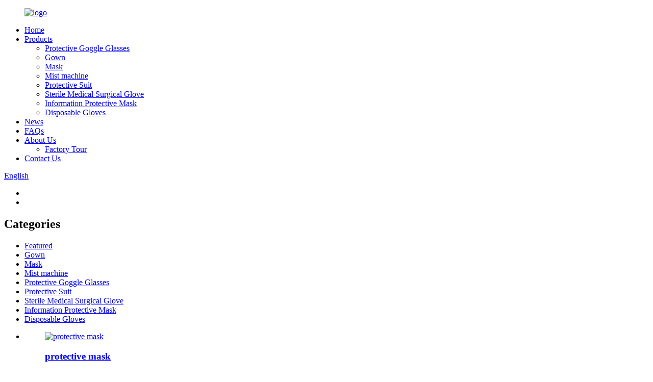

--- FILE ---
content_type: text/html
request_url: https://www.zhongmaohua.com/tag/coronavirus-protection-suit/
body_size: 10678
content:
<!DOCTYPE html>
<html dir="ltr" lang="en">
<head>
<meta http-equiv="Content-Type" content="text/html; charset=UTF-8" />
<title>China Coronavirus Protection Suit Manufacturers and Factory, Suppliers | Zhongmaohua</title>
<meta name="viewport" content="width=device-width,initial-scale=1,minimum-scale=1,maximum-scale=1,user-scalable=no">
<link rel="apple-touch-icon-precomposed" href="">
<meta name="format-detection" content="telephone=no">
<meta name="apple-mobile-web-app-capable" content="yes">
<meta name="apple-mobile-web-app-status-bar-style" content="black">
<link href="//cdn.goodao.net/zhongmaohua/style/global/style.css" rel="stylesheet">
<link href="//cdn.goodao.net/zhongmaohua/style/public/public.css" rel="stylesheet">

<link rel="shortcut icon" href="//cdn.goodao.net/zhongmaohua/ico2.png" />
<link rel="canonical" href="https://www.zhongmaohua.com/tag/coronavirus-protection-suit/" />
<meta name="description" content="Coronavirus Protection Suit Manufacturers, Factory, Suppliers From China, We are willing to cooperate with business friends from at home and abroad and create a great future together." />
</head>
<body>
<div class="container">
    <!-- web_head start -->
      <header class=" web_head">
    <div class="head_layout">
      <div class="layout">
        <figure class="logo"> <a href="https://www.zhongmaohua.com/">			<img src="//cdn.goodao.net/zhongmaohua/logo4.jpg" alt="logo">
				</a></figure>
        <nav class="nav_wrap">
          <ul class="head_nav">
           <li><a href="/">Home</a></li>
<li><a href="https://www.zhongmaohua.com/products/">Products</a>
<ul class="sub-menu">
	<li><a href="https://www.zhongmaohua.com/products/protective-goggle-glasses/">Protective Goggle Glasses</a></li>
	<li><a href="https://www.zhongmaohua.com/products/gown/">Gown</a></li>
	<li><a href="https://www.zhongmaohua.com/products/mask/">Mask</a></li>
	<li><a href="https://www.zhongmaohua.com/products/mist-machine/">Mist machine</a></li>
	<li><a href="https://www.zhongmaohua.com/products/protective-suit/">Protective Suit</a></li>
	<li><a href="https://www.zhongmaohua.com/products/sterile-medical-surgical-glove/">Sterile Medical Surgical Glove</a></li>
	<li><a href="https://www.zhongmaohua.com/products/information-protective-mask/">Information Protective Mask</a></li>
	<li><a href="https://www.zhongmaohua.com/products/disposable-gloves/">Disposable Gloves</a></li>
</ul>
</li>
<li><a href="https://www.zhongmaohua.com/news/">News</a></li>
<li><a href="https://www.zhongmaohua.com/faqs/">FAQs</a></li>
<li><a href="https://www.zhongmaohua.com/about-us/">About Us</a>
<ul class="sub-menu">
	<li><a href="https://www.zhongmaohua.com/factory-tour/">Factory Tour</a></li>
</ul>
</li>
<li><a href="https://www.zhongmaohua.com/contact-us/">Contact Us</a></li>
          </ul>
          <div id="btn-search" class="btn--search"></div>
          <!--change-language-->
          <div class="change-language ensemble">
  <div class="change-language-info">
    <div class="change-language-title medium-title">
       <div class="language-flag language-flag-en"><a href="https://www.zhongmaohua.com/"><b class="country-flag"></b><span>English</span> </a></div>
       <b class="language-icon"></b> 
    </div>
	<div class="change-language-cont sub-content">
        <div class="empty"></div>
    </div>
  </div>
</div>
<!--theme260--> 
          <!--change-language theme436--> 
        </nav>
      </div>
    </div>
  </header>
    <!--// web_head end -->
    	

 <section class="sys_sub_head">
      <!-- swiper -->
      <div class="head_bn_slider">
        <ul class="head_bn_items swiper-wrapper">
          <li class="head_bn_item swiper-slide"><img src="http://cms.goodao.cn/style/global/img/demo/head_banner_01.jpg" alt=""></li>
          <li class="head_bn_item swiper-slide"><img src="http://cms.goodao.cn/style/global/img/demo/head_banner_02.jpg" alt=""></li>
        </ul>
      </div>
      <div class="swiper-control">
          <div class="swiper-pagination"></div>
      </div>
    </section>
 
  
<section class="web_main page_main">

    <div class="layout">

<aside class="aside">
  <section class="aside-wrap">
    <section class="side-widget">
    <div class="side-tit-bar">
        <h2 class="side-tit">Categories</h2>
    </div>
    <ul class="side-cate">
      <li><a href="https://www.zhongmaohua.com/featured/">Featured</a></li>
<li><a href="https://www.zhongmaohua.com/products/gown/">Gown</a></li>
<li><a href="https://www.zhongmaohua.com/products/mask/">Mask</a></li>
<li><a href="https://www.zhongmaohua.com/products/mist-machine/">Mist machine</a></li>
<li><a href="https://www.zhongmaohua.com/products/protective-goggle-glasses/">Protective Goggle Glasses</a></li>
<li><a href="https://www.zhongmaohua.com/products/protective-suit/">Protective Suit</a></li>
<li><a href="https://www.zhongmaohua.com/products/sterile-medical-surgical-glove/">Sterile Medical Surgical Glove</a></li>
<li><a href="https://www.zhongmaohua.com/products/information-protective-mask/">Information Protective Mask</a></li>
<li><a href="https://www.zhongmaohua.com/products/disposable-gloves/">Disposable Gloves</a></li>
    </ul>
  </section>
  <div class="side-widget">
	 <div class="side-product-items">
              <div class="items_content">
               <div class="side_slider">
                    <ul class="swiper-wrapper">
				                   <li class="swiper-slide gm-sep side_product_item">
                    <figure > <a href="https://www.zhongmaohua.com/information-protective-mask-product/" class="item-img"><img src="//cdn.goodao.net/zhongmaohua/fa-300x300.jpg" alt="protective mask"></a>
                      <figcaption>
                        <h3 class="item_title"><a href="https://www.zhongmaohua.com/information-protective-mask-product/">protective mask</a></h3>
                       </figcaption>
                    </figure>
					</li>
					                   <li class="swiper-slide gm-sep side_product_item">
                    <figure > <a href="https://www.zhongmaohua.com/ffp2-n95-5-ply-disposable-face-mask-product/" class="item-img"><img src="//cdn.goodao.net/zhongmaohua/n951-300x300.png" alt="FFP2 N95 5 Ply Disposable Face Mask"></a>
                      <figcaption>
                        <h3 class="item_title"><a href="https://www.zhongmaohua.com/ffp2-n95-5-ply-disposable-face-mask-product/">FFP2 N95 5 Ply Disposable F...</a></h3>
                       </figcaption>
                    </figure>
					</li>
					                   <li class="swiper-slide gm-sep side_product_item">
                    <figure > <a href="https://www.zhongmaohua.com/ce-certification-anti-virus-disposable-kn95-mask-product/" class="item-img"><img src="//cdn.goodao.net/zhongmaohua/kn951-300x300.png" alt="Ce Certification Anti Virus Disposable Kn95 Mask"></a>
                      <figcaption>
                        <h3 class="item_title"><a href="https://www.zhongmaohua.com/ce-certification-anti-virus-disposable-kn95-mask-product/">Ce Certification Anti Virus...</a></h3>
                       </figcaption>
                    </figure>
					</li>
					                   <li class="swiper-slide gm-sep side_product_item">
                    <figure > <a href="https://www.zhongmaohua.com/sprayer-and-mist-machine-product/" class="item-img"><img src="//cdn.goodao.net/zhongmaohua/3N-300x300.jpg" alt="Sprayer and Mist machine"></a>
                      <figcaption>
                        <h3 class="item_title"><a href="https://www.zhongmaohua.com/sprayer-and-mist-machine-product/">Sprayer and Mist machine</a></h3>
                       </figcaption>
                    </figure>
					</li>
					                   <li class="swiper-slide gm-sep side_product_item">
                    <figure > <a href="https://www.zhongmaohua.com/protection-suit-disposable-medical-protective-clothing-product/" class="item-img"><img src="//cdn.goodao.net/zhongmaohua/w11-300x300.jpg" alt="Protection Suit Disposable Medical Protective C..."></a>
                      <figcaption>
                        <h3 class="item_title"><a href="https://www.zhongmaohua.com/protection-suit-disposable-medical-protective-clothing-product/">Protection Suit Disposable ...</a></h3>
                       </figcaption>
                    </figure>
					</li>
					                   <li class="swiper-slide gm-sep side_product_item">
                    <figure > <a href="https://www.zhongmaohua.com/sterile-medical-surgical-glove-product/" class="item-img"><img src="//cdn.goodao.net/zhongmaohua/st3-300x251.png" alt="Sterile Medical Surgical Glove"></a>
                      <figcaption>
                        <h3 class="item_title"><a href="https://www.zhongmaohua.com/sterile-medical-surgical-glove-product/">Sterile Medical Surgical Glove</a></h3>
                       </figcaption>
                    </figure>
					</li>
					                   <li class="swiper-slide gm-sep side_product_item">
                    <figure > <a href="https://www.zhongmaohua.com/new-delivery-for-powder-free-disposable-isolation-medical-sterile-surgical-gown-zhongmaohua-product/" class="item-img"><img src="//cdn.goodao.net/zhongmaohua/z-300x300.jpg" alt="New Delivery for Powder Free - Disposable Isol..."></a>
                      <figcaption>
                        <h3 class="item_title"><a href="https://www.zhongmaohua.com/new-delivery-for-powder-free-disposable-isolation-medical-sterile-surgical-gown-zhongmaohua-product/">New Delivery for Powder Fre...</a></h3>
                       </figcaption>
                    </figure>
					</li>
					                </ul>
				 </div>
                <div class="btn-prev"></div>
                <div class="btn-next"></div>
              </div>
            </div>
   </div>
   
      </section>
</aside>    	

		<section class="main">

      <div class="main_hd">
            <h2 class="page_title">Coronavirus Protection Suit</h2>
        </div> 

      <article class="entry blog-article">

<a href='https://www.zhongmaohua.com/tag/protective-clothing-suit/' title='Protective Clothing Suit'>Protective Clothing Suit</a>, 
<a href='https://www.zhongmaohua.com/tag/surgical-glove/' title='Surgical Glove'>Surgical Glove</a>, 
<a href='https://www.zhongmaohua.com/tag/protection-coverall/' title='Protection Coverall'>Protection Coverall</a>, 
<a href='https://www.zhongmaohua.com/tag/hot-sale-suit/' title='Hot Sale Suit'>Hot Sale Suit</a>, 
<a href='https://www.zhongmaohua.com/tag/impregnated-gloves/' title='Impregnated Gloves'>Impregnated Gloves</a>, 
<a href='https://www.zhongmaohua.com/tag/rain-mittens/' title='Rain Mittens'>Rain Mittens</a>, 
<a href='https://www.zhongmaohua.com/tag/gloves/' title='Gloves'>Gloves</a>, 
<a href='https://www.zhongmaohua.com/tag/protextive-suit/' title='Protextive Suit'>Protextive Suit</a>, 
<a href='https://www.zhongmaohua.com/tag/china-hospital-protective-suit/' title='China Hospital Protective Suit'>China Hospital Protective Suit</a>, 
<a href='https://www.zhongmaohua.com/tag/nonwoven-protective-suits/' title='Nonwoven Protective Suits'>Nonwoven Protective Suits</a>, 
<a href='https://www.zhongmaohua.com/tag/protective-gear-suit/' title='Protective Gear Suit'>Protective Gear Suit</a>, 
<a href='https://www.zhongmaohua.com/tag/antivirus/' title='Antivirus'>Antivirus</a>, 
<a href='https://www.zhongmaohua.com/tag/disposable-protective-gloves/' title='Disposable Protective Gloves'>Disposable Protective Gloves</a>, 
<a href='https://www.zhongmaohua.com/tag/latex-examination-gloves/' title='Latex Examination Gloves'>Latex Examination Gloves</a>, 
<a href='https://www.zhongmaohua.com/tag/isolation-clothing-suit/' title='Isolation Clothing Suit'>Isolation Clothing Suit</a>, 
<a href='https://www.zhongmaohua.com/tag/china-disposable-protective-clothing-disposable-hospital-protective-suit/' title='China Disposable Protective Clothing Disposable Hospital Protective Suit'>China Disposable Protective Clothing Disposable Hospital Protective Suit</a>, 
<a href='https://www.zhongmaohua.com/tag/whosale-protective-clothing/' title='Whosale Protective Clothing'>Whosale Protective Clothing</a>, 
<a href='https://www.zhongmaohua.com/tag/industrial-protective-suits/' title='Industrial Protective Suits'>Industrial Protective Suits</a>, 
<a href='https://www.zhongmaohua.com/tag/protective-clothing/' title='Protective Clothing'>Protective Clothing</a>, 
<a href='https://www.zhongmaohua.com/tag/fireproof-clothes/' title='Fireproof Clothes'>Fireproof Clothes</a>, 
<a href='https://www.zhongmaohua.com/tag/personal-protective-suit/' title='Personal Protective Suit'>Personal Protective Suit</a>, 
<a href='https://www.zhongmaohua.com/tag/vinyl-gloves/' title='Vinyl Gloves'>Vinyl Gloves</a>, 
<a href='https://www.zhongmaohua.com/tag/medical-items/' title='Medical Items'>Medical Items</a>, 
<a href='https://www.zhongmaohua.com/tag/protective-coverall-protection-clothing/' title='Protective Coverall Protection Clothing'>Protective Coverall Protection Clothing</a>, 
<a href='https://www.zhongmaohua.com/tag/safety-proctive-clothing/' title='Safety Proctive Clothing'>Safety Proctive Clothing</a>, 
<a href='https://www.zhongmaohua.com/tag/china-chemical-protective-clothing/' title='China Chemical Protective Clothing'>China Chemical Protective Clothing</a>, 
<a href='https://www.zhongmaohua.com/tag/coronavirus/' title='Coronavirus'>Coronavirus</a>, 
<a href='https://www.zhongmaohua.com/tag/disposable-virus-protective-clothing/' title='Disposable Virus Protective Clothing'>Disposable Virus Protective Clothing</a>, 
<a href='https://www.zhongmaohua.com/tag/vinyl-pvc-exam-gloves/' title='Vinyl Pvc Exam Gloves'>Vinyl Pvc Exam Gloves</a>, 
<a href='https://www.zhongmaohua.com/tag/protective-suit-for-hospital/' title='Protective Suit For Hospital'>Protective Suit For Hospital</a>, 
<a href='https://www.zhongmaohua.com/tag/china-disposable-vinyl-gloves/' title='China Disposable Vinyl Gloves'>China Disposable Vinyl Gloves</a>, 
<a href='https://www.zhongmaohua.com/tag/coronovirus/' title='Coronovirus'>Coronovirus</a>, 
<a href='https://www.zhongmaohua.com/tag/high-quality-latex-gloves/' title='High Quality Latex Gloves'>High Quality Latex Gloves</a>, 
<a href='https://www.zhongmaohua.com/tag/china-examination-gloves/' title='China Examination Gloves'>China Examination Gloves</a>, 
<a href='https://www.zhongmaohua.com/tag/baseball-glove/' title='Baseball Glove'>Baseball Glove</a>, 
<a href='https://www.zhongmaohua.com/tag/safety-gloves-work/' title='Safety Gloves Work'>Safety Gloves Work</a>, 
<a href='https://www.zhongmaohua.com/tag/heavy-duty-work/' title='Heavy Duty Work'>Heavy Duty Work</a>, 
<a href='https://www.zhongmaohua.com/tag/protective-site-clothing/' title='Protective Site Clothing'>Protective Site Clothing</a>, 
<a href='https://www.zhongmaohua.com/tag/fda/' title='Fda'>Fda</a>, 
<a href='https://www.zhongmaohua.com/tag/clothing-safety-coverall-protective-clothing/' title='Clothing Safety Coverall Protective Clothing'>Clothing Safety Coverall Protective Clothing</a>, 
<a href='https://www.zhongmaohua.com/tag/pvc-exam-gloves/' title='Pvc Exam Gloves'>Pvc Exam Gloves</a>, 
<a href='https://www.zhongmaohua.com/tag/green-pvc-gloves/' title='Green Pvc Gloves'>Green Pvc Gloves</a>, 
<a href='https://www.zhongmaohua.com/tag/sms-isolation-gown/' title='Sms Isolation Gown'>Sms Isolation Gown</a>, 
<a href='https://www.zhongmaohua.com/tag/disposable-pvc-gloves/' title='Disposable Pvc Gloves'>Disposable Pvc Gloves</a>, 
<a href='https://www.zhongmaohua.com/tag/protective-surgical-protective-clothing/' title='Protective Surgical Protective Clothing'>Protective Surgical Protective Clothing</a>, 
<a href='https://www.zhongmaohua.com/tag/fire-fighting-chemical-protective-suit/' title='Fire Fighting Chemical Protective Suit'>Fire Fighting Chemical Protective Suit</a>, 
<a href='https://www.zhongmaohua.com/tag/safety-isolation-suit/' title='Safety Isolation Suit'>Safety Isolation Suit</a>, 
<a href='https://www.zhongmaohua.com/tag/disposable-medical-protective-coveralls/' title='Disposable Medical Protective Coveralls'>Disposable Medical Protective Coveralls</a>, 
<a href='https://www.zhongmaohua.com/tag/examination-gloves/' title='Examination Gloves'>Examination Gloves</a>, 
<a href='https://www.zhongmaohua.com/tag/hospital-grade-gloves/' title='Hospital Grade Gloves'>Hospital Grade Gloves</a>, 
<a href='https://www.zhongmaohua.com/tag/custom-baseball-glove/' title='Custom Baseball Glove'>Custom Baseball Glove</a>, 
<a href='https://www.zhongmaohua.com/tag/anti-dust-hand-glove/' title='Anti-Dust Hand Glove'>Anti-Dust Hand Glove</a>, 
<a href='https://www.zhongmaohua.com/tag/cowhide-baseball-glove/' title='Cowhide Baseball Glove'>Cowhide Baseball Glove</a>, 
<a href='https://www.zhongmaohua.com/tag/medical-protective-suits/' title='Medical Protective Suits'>Medical Protective Suits</a>, 
<a href='https://www.zhongmaohua.com/tag/pvc-vinyl-glove/' title='Pvc Vinyl Glove'>Pvc Vinyl Glove</a>, 
<a href='https://www.zhongmaohua.com/tag/non-woven-fabric/' title='Non-Woven Fabric'>Non-Woven Fabric</a>, 
<a href='https://www.zhongmaohua.com/tag/pvc-gloves/' title='Pvc Gloves'>Pvc Gloves</a>, 
<a href='https://www.zhongmaohua.com/tag/anti-epidemic-clothing-fabric/' title='Anti Epidemic Clothing Fabric'>Anti Epidemic Clothing Fabric</a>, 
<a href='https://www.zhongmaohua.com/tag/disposable-nonwoven-coverall/' title='Disposable Nonwoven Coverall'>Disposable Nonwoven Coverall</a>, 
<a href='https://www.zhongmaohua.com/tag/full-body-protection-suit/' title='Full Body Protection Suit'>Full Body Protection Suit</a>, 
<a href='https://www.zhongmaohua.com/tag/clear-vinyl-gloves/' title='Clear Vinyl Gloves'>Clear Vinyl Gloves</a>, 
<a href='https://www.zhongmaohua.com/tag/medical-supplies/' title='Medical Supplies'>Medical Supplies</a>, 
<a href='https://www.zhongmaohua.com/tag/industrial-gloves/' title='Industrial Gloves'>Industrial Gloves</a>, 
<a href='https://www.zhongmaohua.com/tag/disposable-vinyl-gloves/' title='Disposable Vinyl Gloves'>Disposable Vinyl Gloves</a>, 
<a href='https://www.zhongmaohua.com/tag/disposable-vinyl-examination-gloves/' title='Disposable Vinyl Examination Gloves'>Disposable Vinyl Examination Gloves</a>, 
<a href='https://www.zhongmaohua.com/tag/hot-sale-pvc-glovechina-wholesale-pvc-glove/' title='Hot Sale Pvc Glove/China Wholesale Pvc Glove'>Hot Sale Pvc Glove/China Wholesale Pvc Glove</a>, 
<a href='https://www.zhongmaohua.com/tag/vinyl-glove-manufacturer/' title='Vinyl Glove Manufacturer'>Vinyl Glove Manufacturer</a>, 
<a href='https://www.zhongmaohua.com/tag/disposable-glove/' title='Disposable Glove'>Disposable Glove</a>, 
<a href='https://www.zhongmaohua.com/tag/labor-gloves/' title='Labor Gloves'>Labor Gloves</a>, 
<a href='https://www.zhongmaohua.com/tag/anti-fog-goggles/' title='Anti Fog Goggles'>Anti Fog Goggles</a>, 
<a href='https://www.zhongmaohua.com/tag/anti-slip/' title='Anti Slip'>Anti Slip</a>, 
<a href='https://www.zhongmaohua.com/tag/disposable-vinyl-glove/' title='Disposable Vinyl Glove'>Disposable Vinyl Glove</a>, 
<a href='https://www.zhongmaohua.com/tag/molded-dust/' title='Molded Dust'>Molded Dust</a>, 
<a href='https://www.zhongmaohua.com/tag/baseball-gloves/' title='Baseball Gloves'>Baseball Gloves</a>, 
<a href='https://www.zhongmaohua.com/tag/glove/' title='Glove'>Glove</a>, 
<a href='https://www.zhongmaohua.com/tag/safety-cloth/' title='Safety Cloth'>Safety Cloth</a>, 
<a href='https://www.zhongmaohua.com/tag/china-disposable-protective-clothing/' title='China Disposable Protective Clothing'>China Disposable Protective Clothing</a>, 
<a href='https://www.zhongmaohua.com/tag/disposable-non-woven-coverall/' title='Disposable Non Woven Coverall'>Disposable Non Woven Coverall</a>, 
<a href='https://www.zhongmaohua.com/tag/fire-fighting-clothing/' title='Fire Fighting Clothing'>Fire Fighting Clothing</a>, 
<a href='https://www.zhongmaohua.com/tag/respirator/' title='Respirator'>Respirator</a>, 
<a href='https://www.zhongmaohua.com/tag/pvc-work-glove/' title='Pvc Work Glove'>Pvc Work Glove</a>, 
<a href='https://www.zhongmaohua.com/tag/protective-nitrile-gloves/' title='Protective Nitrile Gloves'>Protective Nitrile Gloves</a>, 
<a href='https://www.zhongmaohua.com/tag/disposable-protective-clothing/' title='Disposable Protective Clothing'>Disposable Protective Clothing</a>, 
<a href='https://www.zhongmaohua.com/tag/anti-protective-suits/' title='Anti- Protective Suits'>Anti- Protective Suits</a>, 
<a href='https://www.zhongmaohua.com/tag/melt-blown-fabric/' title='Melt-Blown Fabric'>Melt-Blown Fabric</a>, 
<a href='https://www.zhongmaohua.com/tag/china-anti-virus-coverall/' title='China Anti-Virus Coverall'>China Anti-Virus Coverall</a>, 
<a href='https://www.zhongmaohua.com/tag/disposable-medical/' title='Disposable Medical'>Disposable Medical</a>, 
<a href='https://www.zhongmaohua.com/tag/coronavirus-protection-suit/' title='Coronavirus Protection Suit'>Coronavirus Protection Suit</a>, 
<a href='https://www.zhongmaohua.com/tag/biochemical-protection-suit/' title='Biochemical Protection Suit'>Biochemical Protection Suit</a>, 
<a href='https://www.zhongmaohua.com/tag/medical-suit/' title='Medical Suit'>Medical Suit</a>, 
<a href='https://www.zhongmaohua.com/tag/surgical-protective-cloth/' title='Surgical Protective Cloth'>Surgical Protective Cloth</a>, 
<a href='https://www.zhongmaohua.com/tag/professional-protective-clothing/' title='Professional Protective Clothing'>Professional Protective Clothing</a>, 
<a href='https://www.zhongmaohua.com/tag/disposable-coverall/' title='Disposable Coverall'>Disposable Coverall</a>, 
<a href='https://www.zhongmaohua.com/tag/surgical-clothes/' title='Surgical Clothes'>Surgical Clothes</a>, 
<a href='https://www.zhongmaohua.com/tag/gloves-pvc-dotted/' title='Gloves Pvc Dotted'>Gloves Pvc Dotted</a>, 
<a href='https://www.zhongmaohua.com/tag/china-full-body-protection-suit/' title='China Full Body Protection Suit'>China Full Body Protection Suit</a>, 
<a href='https://www.zhongmaohua.com/tag/pvc-safety-glove/' title='Pvc Safety Glove'>Pvc Safety Glove</a>, 
<a href='https://www.zhongmaohua.com/tag/3-ply-mask/' title='3-Ply Mask'>3-Ply Mask</a>, 
<a href='https://www.zhongmaohua.com/tag/protective-suit/' title='Protective Suit'>Protective Suit</a>, 
<a href='https://www.zhongmaohua.com/tag/disposable-clothing/' title='Disposable Clothing'>Disposable Clothing</a>, 
<a href='https://www.zhongmaohua.com/tag/white-disposable-gloves/' title='White Disposable Gloves'>White Disposable Gloves</a>, 
<a href='https://www.zhongmaohua.com/tag/vinyl-powder-free-gloves/' title='Vinyl Powder Free Gloves'>Vinyl Powder Free Gloves</a>, 
<a href='https://www.zhongmaohua.com/tag/powder-free-vinyl-glove/' title='Powder Free Vinyl Glove'>Powder Free Vinyl Glove</a>, 
<a href='https://www.zhongmaohua.com/tag/china-soft-gloves/' title='China Soft Gloves'>China Soft Gloves</a>, 
<a href='https://www.zhongmaohua.com/tag/blue-disposable-gloves/' title='Blue Disposable Gloves'>Blue Disposable Gloves</a>, 
<a href='https://www.zhongmaohua.com/tag/string-knitted-gloves/' title='String Knitted Gloves'>String Knitted Gloves</a>, 
<a href='https://www.zhongmaohua.com/tag/antistatic-working-gloves/' title='Antistatic Working Gloves'>Antistatic Working Gloves</a>, 
<a href='https://www.zhongmaohua.com/tag/surgical-clothing-anti-virus/' title='Surgical Clothing Anti-Virus'>Surgical Clothing Anti-Virus</a>, 
<a href='https://www.zhongmaohua.com/tag/kitchen-gloves/' title='Kitchen Gloves'>Kitchen Gloves</a>, 
<a href='https://www.zhongmaohua.com/tag/disposable-medical-gloves/' title='Disposable Medical Gloves'>Disposable Medical Gloves</a>, 
<a href='https://www.zhongmaohua.com/tag/cut-resistant-glove/' title='Cut Resistant Glove'>Cut Resistant Glove</a>, 
<a href='https://www.zhongmaohua.com/tag/non-slip-parade-gloves/' title='Non Slip Parade Gloves'>Non Slip Parade Gloves</a>, 
<a href='https://www.zhongmaohua.com/tag/isolation-coverall/' title='Isolation Coverall'>Isolation Coverall</a>, 
<a href='https://www.zhongmaohua.com/tag/sms-safety-hzamat-protective-suit/' title='Sms Safety Hzamat Protective Suit'>Sms Safety Hzamat Protective Suit</a>, 
<a href='https://www.zhongmaohua.com/tag/anti-epidemic-antibacterial-isolation-suit/' title='Anti-Epidemic Antibacterial Isolation Suit'>Anti-Epidemic Antibacterial Isolation Suit</a>, 
<a href='https://www.zhongmaohua.com/tag/dental-product/' title='Dental Product'>Dental Product</a>, 
<a href='https://www.zhongmaohua.com/tag/disposable-polypropylene/' title='Disposable Polypropylene'>Disposable Polypropylene</a>, 
<a href='https://www.zhongmaohua.com/tag/medical-gown-for-entire-protection/' title='Medical Gown For Entire Protection'>Medical Gown For Entire Protection</a>, 
<a href='https://www.zhongmaohua.com/tag/high-quality/' title='High Quality'>High Quality</a>, 
<a href='https://www.zhongmaohua.com/tag/protective-suit-coronavirus/' title='Protective Suit Coronavirus'>Protective Suit Coronavirus</a>, 
<a href='https://www.zhongmaohua.com/tag/safety-protective-clothing/' title='Safety Protective Clothing'>Safety Protective Clothing</a>, 
<a href='https://www.zhongmaohua.com/tag/anti-riot/' title='Anti Riot'>Anti Riot</a>, 
<a href='https://www.zhongmaohua.com/tag/protection-cloth/' title='Protection Cloth'>Protection Cloth</a>, 
<a href='https://www.zhongmaohua.com/tag/chemical-resistant-coveralls/' title='Chemical Resistant Coveralls'>Chemical Resistant Coveralls</a>, 
<a href='https://www.zhongmaohua.com/tag/cotton-gloves-manufacturer/' title='Cotton Gloves Manufacturer'>Cotton Gloves Manufacturer</a>, 
<a href='https://www.zhongmaohua.com/tag/examine/' title='Examine'>Examine</a>, 
<a href='https://www.zhongmaohua.com/tag/3ply-face-mask/' title='3ply Face Mask'>3ply Face Mask</a>, 
<a href='https://www.zhongmaohua.com/tag/non-woven-face-mask/' title='Non Woven Face Mask'>Non Woven Face Mask</a>, 
<a href='https://www.zhongmaohua.com/tag/suit-protection-equipment/' title='Suit Protection Equipment'>Suit Protection Equipment</a>, 
<a href='https://www.zhongmaohua.com/tag/gloves-latex-disposable/' title='Gloves Latex Disposable'>Gloves Latex Disposable</a>, 
<a href='https://www.zhongmaohua.com/tag/microporous-protection-suits/' title='Microporous Protection Suits'>Microporous Protection Suits</a>, 
<a href='https://www.zhongmaohua.com/tag/surgical/' title='Surgical'>Surgical</a>, 
<a href='https://www.zhongmaohua.com/tag/seamless-knitting-gloves/' title='Seamless Knitting Gloves'>Seamless Knitting Gloves</a>, 
<a href='https://www.zhongmaohua.com/tag/kip-leather-baseball-gloves/' title='Kip Leather Baseball Gloves'>Kip Leather Baseball Gloves</a>, 
<a href='https://www.zhongmaohua.com/tag/disposal-gloves/' title='Disposal Gloves'>Disposal Gloves</a>, 
<a href='https://www.zhongmaohua.com/tag/laser-goggles/' title='Laser Goggles'>Laser Goggles</a>, 
<a href='https://www.zhongmaohua.com/tag/cleaning-and-killing-overall/' title='Cleaning And Killing Overall'>Cleaning And Killing Overall</a>, 
<a href='https://www.zhongmaohua.com/tag/medical-disposable-gloves/' title='Medical Disposable Gloves'>Medical Disposable Gloves</a>, 
<a href='https://www.zhongmaohua.com/tag/vinyl-gloves-for-food/' title='Vinyl Gloves For Food'>Vinyl Gloves For Food</a>, 
<a href='https://www.zhongmaohua.com/tag/safety-glove/' title='Safety Glove'>Safety Glove</a>, 
<a href='https://www.zhongmaohua.com/tag/powder-free-vinyl-gloves/' title='Powder Free Vinyl Gloves'>Powder Free Vinyl Gloves</a>, 
<a href='https://www.zhongmaohua.com/tag/working-glove/' title='Working Glove'>Working Glove</a>, 
<a href='https://www.zhongmaohua.com/tag/medical-industril-grade-a-examination-gloves/' title='Medical Industril Grade A Examination Gloves'>Medical Industril Grade A Examination Gloves</a>, 
<a href='https://www.zhongmaohua.com/tag/anti-virus-disposable-protective-suit/' title='Anti Virus Disposable Protective Suit'>Anti Virus Disposable Protective Suit</a>, 
<a href='https://www.zhongmaohua.com/tag/transparent-pe-gloves/' title='Transparent Pe Gloves'>Transparent Pe Gloves</a>, 
<a href='https://www.zhongmaohua.com/tag/medical-face-mask/' title='Medical Face Mask'>Medical Face Mask</a>, 
<a href='https://www.zhongmaohua.com/tag/protective-siut/' title='Protective Siut'>Protective Siut</a>, 
<a href='https://www.zhongmaohua.com/tag/pvc-cleaning-gloves/' title='Pvc Cleaning Gloves'>Pvc Cleaning Gloves</a>, 
<a href='https://www.zhongmaohua.com/tag/stretch-synthetic-vinyl-pvc-exam-gloves/' title='Stretch Synthetic Vinyl Pvc Exam Gloves'>Stretch Synthetic Vinyl Pvc Exam Gloves</a>, 
<a href='https://www.zhongmaohua.com/tag/chemical-protective-clothing/' title='Chemical Protective Clothing'>Chemical Protective Clothing</a>, 
<a href='https://www.zhongmaohua.com/tag/pvc-coated-gloves/' title='Pvc Coated Gloves'>Pvc Coated Gloves</a>, 
<a href='https://www.zhongmaohua.com/tag/china-wholesale-pvc-glove/' title='China Wholesale Pvc Glove'>China Wholesale Pvc Glove</a>, 
<a href='https://www.zhongmaohua.com/tag/pe-gloves/' title='Pe Gloves'>Pe Gloves</a>, 
<a href='https://www.zhongmaohua.com/tag/anti-riot-gear/' title='Anti Riot Gear'>Anti Riot Gear</a>, 
<a href='https://www.zhongmaohua.com/tag/disposable-paint-suit/' title='Disposable Paint Suit'>Disposable Paint Suit</a>, 
<a href='https://www.zhongmaohua.com/tag/pp-microporous-nonwoven-fabric/' title='Pp Microporous Nonwoven Fabric'>Pp Microporous Nonwoven Fabric</a>, 
<a href='https://www.zhongmaohua.com/tag/protective-equipment/' title='Protective Equipment'>Protective Equipment</a>, 
<a href='https://www.zhongmaohua.com/tag/medical-protective-overall-suit-against-virus/' title='Medical Protective Overall Suit Against Virus'>Medical Protective Overall Suit Against Virus</a>, 
<a href='https://www.zhongmaohua.com/tag/arc-flash-suit-requirements/' title='Arc Flash Suit Requirements'>Arc Flash Suit Requirements</a>, 
<a href='https://www.zhongmaohua.com/tag/disposable-safety-clothing/' title='Disposable Safety Clothing'>Disposable Safety Clothing</a>, 
<a href='https://www.zhongmaohua.com/tag/full-body-protective-suit/' title='Full Body Protective Suit'>Full Body Protective Suit</a>, 
<a href='https://www.zhongmaohua.com/tag/disposable-medical-protective-clothing/' title='Disposable Medical Protective Clothing'>Disposable Medical Protective Clothing</a>, 
<a href='https://www.zhongmaohua.com/tag/personal-protective-equipment/' title='Personal Protective Equipment'>Personal Protective Equipment</a>, 
<a href='https://www.zhongmaohua.com/tag/vinyl-gloves-powdered/' title='Vinyl Gloves Powdered'>Vinyl Gloves Powdered</a>, 
<a href='https://www.zhongmaohua.com/tag/nylon-safety-glove/' title='Nylon Safety Glove'>Nylon Safety Glove</a>, 
<a href='https://www.zhongmaohua.com/tag/nonwoven-fabric/' title='Nonwoven Fabric'>Nonwoven Fabric</a>, 
<a href='https://www.zhongmaohua.com/tag/medical-disposable/' title='Medical Disposable'>Medical Disposable</a>, 
<a href='https://www.zhongmaohua.com/tag/sterile-gloves/' title='Sterile Gloves'>Sterile Gloves</a>, 
<a href='https://www.zhongmaohua.com/tag/hooded-suits/' title='Hooded Suits'>Hooded Suits</a>, 
<a href='https://www.zhongmaohua.com/tag/oem-coverall/' title='Oem Coverall'>Oem Coverall</a>, 
<a href='https://www.zhongmaohua.com/tag/anti-slip-glove/' title='Anti Slip Glove'>Anti Slip Glove</a>, 
<a href='https://www.zhongmaohua.com/tag/transparent-disposable-gloves/' title='Transparent Disposable Gloves'>Transparent Disposable Gloves</a>, 
<a href='https://www.zhongmaohua.com/tag/examination-glove/' title='Examination Glove'>Examination Glove</a>, 
<a href='https://www.zhongmaohua.com/tag/hospital-gloves/' title='Hospital Gloves'>Hospital Gloves</a>, 
<a href='https://www.zhongmaohua.com/tag/mining-electronics-factory/' title='Mining Electronics Factory'>Mining Electronics Factory</a>, 
<a href='https://www.zhongmaohua.com/tag/latex-glove/' title='Latex Glove'>Latex Glove</a>, 
<a href='https://www.zhongmaohua.com/tag/knitted-cotton-working-dotted-gloves/' title='Knitted Cotton Working Dotted Gloves'>Knitted Cotton Working Dotted Gloves</a>, 
<a href='https://www.zhongmaohua.com/tag/mittens/' title='Mittens'>Mittens</a>, 
<a href='https://www.zhongmaohua.com/tag/normal-protective-gloves/' title='Normal Protective Gloves'>Normal Protective Gloves</a>, 
<a href='https://www.zhongmaohua.com/tag/sandblasting-gloves/' title='Sandblasting Gloves'>Sandblasting Gloves</a>, 
<a href='https://www.zhongmaohua.com/tag/disposible-gowns/' title='Disposible Gowns'>Disposible Gowns</a>, 
<a href='https://www.zhongmaohua.com/tag/hospital-coverall/' title='Hospital Coverall'>Hospital Coverall</a>, 
<a href='https://www.zhongmaohua.com/tag/nitrile-disposable-gloves/' title='Nitrile Disposable Gloves'>Nitrile Disposable Gloves</a>, 
<a href='https://www.zhongmaohua.com/tag/medical-goggles/' title='Medical Goggles'>Medical Goggles</a>, 
<a href='https://www.zhongmaohua.com/tag/isolation-clothing/' title='Isolation Clothing'>Isolation Clothing</a>, 
<a href='https://www.zhongmaohua.com/tag/nitrile-glove/' title='Nitrile Glove'>Nitrile Glove</a>, 
<a href='https://www.zhongmaohua.com/tag/nitrile-gloves/' title='Nitrile Gloves'>Nitrile Gloves</a>, 
<a href='https://www.zhongmaohua.com/tag/pvc-coated-glove/' title='Pvc Coated Glove'>Pvc Coated Glove</a>, 
<a href='https://www.zhongmaohua.com/tag/cheap-pvc-gloves/' title='Cheap Pvc Gloves'>Cheap Pvc Gloves</a>, 
<a href='https://www.zhongmaohua.com/tag/pvc-dot-parade-gloves/' title='Pvc Dot Parade Gloves'>Pvc Dot Parade Gloves</a>, 
<a href='https://www.zhongmaohua.com/tag/medical-protection-suit/' title='Medical Protection Suit'>Medical Protection Suit</a>, 
<a href='https://www.zhongmaohua.com/tag/2020-hot/' title='2020 Hot'>2020 Hot</a>, 
<a href='https://www.zhongmaohua.com/tag/medical-protective-suit/' title='Medical Protective Suit'>Medical Protective Suit</a>, 
<a href='https://www.zhongmaohua.com/tag/medical-overall/' title='Medical Overall'>Medical Overall</a>, 
<a href='https://www.zhongmaohua.com/tag/anti-epidemic-protective-suit/' title='Anti-Epidemic Protective Suit'>Anti-Epidemic Protective Suit</a>, 
<a href='https://www.zhongmaohua.com/tag/microporous-film-suit/' title='Microporous Film Suit'>Microporous Film Suit</a>, 
<a href='https://www.zhongmaohua.com/tag/riot-control-suit/' title='Riot Control Suit'>Riot Control Suit</a>, 
<a href='https://www.zhongmaohua.com/tag/medical-overalls-suit/' title='Medical Overalls Suit'>Medical Overalls Suit</a>, 
<a href='https://www.zhongmaohua.com/tag/protective-clothing-medical/' title='Protective Clothing Medical'>Protective Clothing Medical</a>, 
<a href='https://www.zhongmaohua.com/tag/protective-clothing-fabric/' title='Protective Clothing Fabric'>Protective Clothing Fabric</a>, 
<div class="clear"></div>

      </article> 

		 <hr>

         

 

  </section>

  </div>

</section>

 <!-- web_footer start -->
     <footer class="web_footer">
    <section class="layout">
      <div class="foor_service">
        <div class="foot_item foot_inquiry wow fadeInLeftA" data-wow-delay=".7s" data-wow-duration=".8s">
          <figure class="foot_logo">
                            <img src="//cdn.goodao.net/zhongmaohua/logo4.jpg" alt="logo">
              </figure>
          <p class="foot_text">Laboratories used for scientific research take many forms because of the differing. We provide complete process piping capabilities.</p>
          <ul class="foot_sns">
         		<li><a target="_blank" href=""><img src="//cdn.goodao.net/zhongmaohua/youtube1.png" alt="youtube"></a></li>
			<li><a target="_blank" href=""><img src="//cdn.goodao.net/zhongmaohua/facebook1.png" alt="facebook"></a></li>
			<li><a target="_blank" href=""><img src="//cdn.goodao.net/zhongmaohua/dd32237b.png" alt="tt1"></a></li>
	          </ul>
        </div>
        <div class="foot_item foot_company_info wow fadeInLeftA" data-wow-delay=".7s" data-wow-duration=".8s">
          <h2 class="fot_tit">USEFULL LINKS</h2>
          <div class="foot_cont">
            <ul class="foot_nav">
            <li><a href="https://www.zhongmaohua.com/about-us/">About Us</a></li>
<li><a href="https://www.zhongmaohua.com/faqs/">FAQs</a></li>
<li><a href="https://www.zhongmaohua.com/contact-us/">Contact Us</a></li>
<li><a href="https://www.zhongmaohua.com/factory-tour/">Factory Tour</a></li>
            </ul>
          </div>
        </div>
        <div class="foot_item foot_contact_item wow fadeInLeftA" data-wow-delay=".9s" data-wow-duration=".8s">
          <h2 class="fot_tit">contact us</h2>
          <div class="foot_cont">
            <ul class="foot_contact">
                            <li class="foot_phone"><a href="tel:0086-15303296266">0086-15303296266</a></li>              <li class="foot_email"><a href="mailto:15303296266@163.com">15303296266@163.com</a></li>            </ul>
            <a href="javascript:" class="inquiry_btn">inquiry now</a> </div>
        </div>
      </div>
	  <div class="copyright wow fadeInLeftA" data-wow-delay="1.2s" data-wow-duration=".8s">
								© Copyright - 2020-2021 : All Rights Reserved. 				<script type="text/javascript" src="//www.globalso.site/livechat.js"></script></br><a href="/featured/">Featured Products</a> - <a href="/sitemap.xml">Sitemap</a> 
	</div>
   </section>
  </footer>
    <!--// web_footer end -->
   </div>
   <!--// container end -->
<aside class="scrollsidebar" id="scrollsidebar">
  <div class="side_content">
    <div class="side_list">
      <header class="hd"><img src="//cdn.goodao.net/title_pic.png" alt="Online Inuiry"/></header>
      <div class="cont">
        <li><a class="email" href="javascript:" onclick="showMsgPop();">Send Email</a></li>
                                      </div>
                  <div class="side_title"><a  class="close_btn"><span>x</span></a></div>
    </div>
  </div>
  <div class="show_btn"></div>
</aside>
<div class="inquiry-pop-bd">
  <div class="inquiry-pop"> <i class="ico-close-pop" onClick="hideMsgPop();"></i> 
   <script type="text/javascript" src="//www.globalso.site/form.js"></script>
  </div>
</div>
</div>
 <div class="web-search"> <b id="btn-search-close" class="btn--search-close"></b>
  <div style=" width:100%">
    <div class="head-search">
     <form action="/search.php" method="get">
        <input class="search-ipt" name="s" placeholder="Start Typing..." />
		<input type="hidden" name="cat" value="490"/>
        <input class="search-btn" type="button" />
        <span class="search-attr">Hit enter to search or ESC to close</span>
      </form>
    </div>
  </div>
</div>
<script type="text/javascript" src="//cdn.goodao.net/zhongmaohua/style/global/js/jquery.min.js"></script> 
<script type="text/javascript" src="//cdn.goodao.net/zhongmaohua/style/global/js/common.js"></script>
<script type="text/javascript" src="//cdn.goodao.net/zhongmaohua/style/public/public.js"></script> 
<!--[if lt IE 9]>
<script src="https://www.zhongmaohua.com/style/global/js/html5.js"></script>
<![endif]-->


<ul class="prisna-wp-translate-seo" id="prisna-translator-seo"><li class="language-flag language-flag-fr"><a href="http://fr.zhongmaohua.com/tag/coronavirus-protection-suit/" title="French"><b class="country-flag"></b><span>French</span></a></li><li class="language-flag language-flag-de"><a href="http://de.zhongmaohua.com/tag/coronavirus-protection-suit/" title="German"><b class="country-flag"></b><span>German</span></a></li><li class="language-flag language-flag-pt"><a href="http://pt.zhongmaohua.com/tag/coronavirus-protection-suit/" title="Portuguese"><b class="country-flag"></b><span>Portuguese</span></a></li><li class="language-flag language-flag-es"><a href="http://es.zhongmaohua.com/tag/coronavirus-protection-suit/" title="Spanish"><b class="country-flag"></b><span>Spanish</span></a></li><li class="language-flag language-flag-ru"><a href="http://ru.zhongmaohua.com/tag/coronavirus-protection-suit/" title="Russian"><b class="country-flag"></b><span>Russian</span></a></li><li class="language-flag language-flag-ja"><a href="http://ja.zhongmaohua.com/tag/coronavirus-protection-suit/" title="Japanese"><b class="country-flag"></b><span>Japanese</span></a></li><li class="language-flag language-flag-ko"><a href="http://ko.zhongmaohua.com/tag/coronavirus-protection-suit/" title="Korean"><b class="country-flag"></b><span>Korean</span></a></li><li class="language-flag language-flag-ar"><a href="http://ar.zhongmaohua.com/tag/coronavirus-protection-suit/" title="Arabic"><b class="country-flag"></b><span>Arabic</span></a></li><li class="language-flag language-flag-ga"><a href="http://ga.zhongmaohua.com/tag/coronavirus-protection-suit/" title="Irish"><b class="country-flag"></b><span>Irish</span></a></li><li class="language-flag language-flag-el"><a href="http://el.zhongmaohua.com/tag/coronavirus-protection-suit/" title="Greek"><b class="country-flag"></b><span>Greek</span></a></li><li class="language-flag language-flag-tr"><a href="http://tr.zhongmaohua.com/tag/coronavirus-protection-suit/" title="Turkish"><b class="country-flag"></b><span>Turkish</span></a></li><li class="language-flag language-flag-it"><a href="http://it.zhongmaohua.com/tag/coronavirus-protection-suit/" title="Italian"><b class="country-flag"></b><span>Italian</span></a></li><li class="language-flag language-flag-da"><a href="http://da.zhongmaohua.com/tag/coronavirus-protection-suit/" title="Danish"><b class="country-flag"></b><span>Danish</span></a></li><li class="language-flag language-flag-ro"><a href="http://ro.zhongmaohua.com/tag/coronavirus-protection-suit/" title="Romanian"><b class="country-flag"></b><span>Romanian</span></a></li><li class="language-flag language-flag-id"><a href="http://id.zhongmaohua.com/tag/coronavirus-protection-suit/" title="Indonesian"><b class="country-flag"></b><span>Indonesian</span></a></li><li class="language-flag language-flag-cs"><a href="http://cs.zhongmaohua.com/tag/coronavirus-protection-suit/" title="Czech"><b class="country-flag"></b><span>Czech</span></a></li><li class="language-flag language-flag-af"><a href="http://af.zhongmaohua.com/tag/coronavirus-protection-suit/" title="Afrikaans"><b class="country-flag"></b><span>Afrikaans</span></a></li><li class="language-flag language-flag-sv"><a href="http://sv.zhongmaohua.com/tag/coronavirus-protection-suit/" title="Swedish"><b class="country-flag"></b><span>Swedish</span></a></li><li class="language-flag language-flag-pl"><a href="http://pl.zhongmaohua.com/tag/coronavirus-protection-suit/" title="Polish"><b class="country-flag"></b><span>Polish</span></a></li><li class="language-flag language-flag-eu"><a href="http://eu.zhongmaohua.com/tag/coronavirus-protection-suit/" title="Basque"><b class="country-flag"></b><span>Basque</span></a></li><li class="language-flag language-flag-ca"><a href="http://ca.zhongmaohua.com/tag/coronavirus-protection-suit/" title="Catalan"><b class="country-flag"></b><span>Catalan</span></a></li><li class="language-flag language-flag-eo"><a href="http://eo.zhongmaohua.com/tag/coronavirus-protection-suit/" title="Esperanto"><b class="country-flag"></b><span>Esperanto</span></a></li><li class="language-flag language-flag-hi"><a href="http://hi.zhongmaohua.com/tag/coronavirus-protection-suit/" title="Hindi"><b class="country-flag"></b><span>Hindi</span></a></li><li class="language-flag language-flag-lo"><a href="http://lo.zhongmaohua.com/tag/coronavirus-protection-suit/" title="Lao"><b class="country-flag"></b><span>Lao</span></a></li><li class="language-flag language-flag-sq"><a href="http://sq.zhongmaohua.com/tag/coronavirus-protection-suit/" title="Albanian"><b class="country-flag"></b><span>Albanian</span></a></li><li class="language-flag language-flag-am"><a href="http://am.zhongmaohua.com/tag/coronavirus-protection-suit/" title="Amharic"><b class="country-flag"></b><span>Amharic</span></a></li><li class="language-flag language-flag-hy"><a href="http://hy.zhongmaohua.com/tag/coronavirus-protection-suit/" title="Armenian"><b class="country-flag"></b><span>Armenian</span></a></li><li class="language-flag language-flag-az"><a href="http://az.zhongmaohua.com/tag/coronavirus-protection-suit/" title="Azerbaijani"><b class="country-flag"></b><span>Azerbaijani</span></a></li><li class="language-flag language-flag-be"><a href="http://be.zhongmaohua.com/tag/coronavirus-protection-suit/" title="Belarusian"><b class="country-flag"></b><span>Belarusian</span></a></li><li class="language-flag language-flag-bn"><a href="http://bn.zhongmaohua.com/tag/coronavirus-protection-suit/" title="Bengali"><b class="country-flag"></b><span>Bengali</span></a></li><li class="language-flag language-flag-bs"><a href="http://bs.zhongmaohua.com/tag/coronavirus-protection-suit/" title="Bosnian"><b class="country-flag"></b><span>Bosnian</span></a></li><li class="language-flag language-flag-bg"><a href="http://bg.zhongmaohua.com/tag/coronavirus-protection-suit/" title="Bulgarian"><b class="country-flag"></b><span>Bulgarian</span></a></li><li class="language-flag language-flag-ceb"><a href="http://ceb.zhongmaohua.com/tag/coronavirus-protection-suit/" title="Cebuano"><b class="country-flag"></b><span>Cebuano</span></a></li><li class="language-flag language-flag-ny"><a href="http://ny.zhongmaohua.com/tag/coronavirus-protection-suit/" title="Chichewa"><b class="country-flag"></b><span>Chichewa</span></a></li><li class="language-flag language-flag-co"><a href="http://co.zhongmaohua.com/tag/coronavirus-protection-suit/" title="Corsican"><b class="country-flag"></b><span>Corsican</span></a></li><li class="language-flag language-flag-hr"><a href="http://hr.zhongmaohua.com/tag/coronavirus-protection-suit/" title="Croatian"><b class="country-flag"></b><span>Croatian</span></a></li><li class="language-flag language-flag-nl"><a href="http://nl.zhongmaohua.com/tag/coronavirus-protection-suit/" title="Dutch"><b class="country-flag"></b><span>Dutch</span></a></li><li class="language-flag language-flag-et"><a href="http://et.zhongmaohua.com/tag/coronavirus-protection-suit/" title="Estonian"><b class="country-flag"></b><span>Estonian</span></a></li><li class="language-flag language-flag-tl"><a href="http://tl.zhongmaohua.com/tag/coronavirus-protection-suit/" title="Filipino"><b class="country-flag"></b><span>Filipino</span></a></li><li class="language-flag language-flag-fi"><a href="http://fi.zhongmaohua.com/tag/coronavirus-protection-suit/" title="Finnish"><b class="country-flag"></b><span>Finnish</span></a></li><li class="language-flag language-flag-fy"><a href="http://fy.zhongmaohua.com/tag/coronavirus-protection-suit/" title="Frisian"><b class="country-flag"></b><span>Frisian</span></a></li><li class="language-flag language-flag-gl"><a href="http://gl.zhongmaohua.com/tag/coronavirus-protection-suit/" title="Galician"><b class="country-flag"></b><span>Galician</span></a></li><li class="language-flag language-flag-ka"><a href="http://ka.zhongmaohua.com/tag/coronavirus-protection-suit/" title="Georgian"><b class="country-flag"></b><span>Georgian</span></a></li><li class="language-flag language-flag-gu"><a href="http://gu.zhongmaohua.com/tag/coronavirus-protection-suit/" title="Gujarati"><b class="country-flag"></b><span>Gujarati</span></a></li><li class="language-flag language-flag-ht"><a href="http://ht.zhongmaohua.com/tag/coronavirus-protection-suit/" title="Haitian"><b class="country-flag"></b><span>Haitian</span></a></li><li class="language-flag language-flag-ha"><a href="http://ha.zhongmaohua.com/tag/coronavirus-protection-suit/" title="Hausa"><b class="country-flag"></b><span>Hausa</span></a></li><li class="language-flag language-flag-haw"><a href="http://haw.zhongmaohua.com/tag/coronavirus-protection-suit/" title="Hawaiian"><b class="country-flag"></b><span>Hawaiian</span></a></li><li class="language-flag language-flag-iw"><a href="http://iw.zhongmaohua.com/tag/coronavirus-protection-suit/" title="Hebrew"><b class="country-flag"></b><span>Hebrew</span></a></li><li class="language-flag language-flag-hmn"><a href="http://hmn.zhongmaohua.com/tag/coronavirus-protection-suit/" title="Hmong"><b class="country-flag"></b><span>Hmong</span></a></li><li class="language-flag language-flag-hu"><a href="http://hu.zhongmaohua.com/tag/coronavirus-protection-suit/" title="Hungarian"><b class="country-flag"></b><span>Hungarian</span></a></li><li class="language-flag language-flag-is"><a href="http://is.zhongmaohua.com/tag/coronavirus-protection-suit/" title="Icelandic"><b class="country-flag"></b><span>Icelandic</span></a></li><li class="language-flag language-flag-ig"><a href="http://ig.zhongmaohua.com/tag/coronavirus-protection-suit/" title="Igbo"><b class="country-flag"></b><span>Igbo</span></a></li><li class="language-flag language-flag-jw"><a href="http://jw.zhongmaohua.com/tag/coronavirus-protection-suit/" title="Javanese"><b class="country-flag"></b><span>Javanese</span></a></li><li class="language-flag language-flag-kn"><a href="http://kn.zhongmaohua.com/tag/coronavirus-protection-suit/" title="Kannada"><b class="country-flag"></b><span>Kannada</span></a></li><li class="language-flag language-flag-kk"><a href="http://kk.zhongmaohua.com/tag/coronavirus-protection-suit/" title="Kazakh"><b class="country-flag"></b><span>Kazakh</span></a></li><li class="language-flag language-flag-km"><a href="http://km.zhongmaohua.com/tag/coronavirus-protection-suit/" title="Khmer"><b class="country-flag"></b><span>Khmer</span></a></li><li class="language-flag language-flag-ku"><a href="http://ku.zhongmaohua.com/tag/coronavirus-protection-suit/" title="Kurdish"><b class="country-flag"></b><span>Kurdish</span></a></li><li class="language-flag language-flag-ky"><a href="http://ky.zhongmaohua.com/tag/coronavirus-protection-suit/" title="Kyrgyz"><b class="country-flag"></b><span>Kyrgyz</span></a></li><li class="language-flag language-flag-la"><a href="http://la.zhongmaohua.com/tag/coronavirus-protection-suit/" title="Latin"><b class="country-flag"></b><span>Latin</span></a></li><li class="language-flag language-flag-lv"><a href="http://lv.zhongmaohua.com/tag/coronavirus-protection-suit/" title="Latvian"><b class="country-flag"></b><span>Latvian</span></a></li><li class="language-flag language-flag-lt"><a href="http://lt.zhongmaohua.com/tag/coronavirus-protection-suit/" title="Lithuanian"><b class="country-flag"></b><span>Lithuanian</span></a></li><li class="language-flag language-flag-lb"><a href="http://lb.zhongmaohua.com/tag/coronavirus-protection-suit/" title="Luxembou.."><b class="country-flag"></b><span>Luxembou..</span></a></li><li class="language-flag language-flag-mk"><a href="http://mk.zhongmaohua.com/tag/coronavirus-protection-suit/" title="Macedonian"><b class="country-flag"></b><span>Macedonian</span></a></li><li class="language-flag language-flag-mg"><a href="http://mg.zhongmaohua.com/tag/coronavirus-protection-suit/" title="Malagasy"><b class="country-flag"></b><span>Malagasy</span></a></li><li class="language-flag language-flag-ms"><a href="http://ms.zhongmaohua.com/tag/coronavirus-protection-suit/" title="Malay"><b class="country-flag"></b><span>Malay</span></a></li><li class="language-flag language-flag-ml"><a href="http://ml.zhongmaohua.com/tag/coronavirus-protection-suit/" title="Malayalam"><b class="country-flag"></b><span>Malayalam</span></a></li><li class="language-flag language-flag-mt"><a href="http://mt.zhongmaohua.com/tag/coronavirus-protection-suit/" title="Maltese"><b class="country-flag"></b><span>Maltese</span></a></li><li class="language-flag language-flag-mi"><a href="http://mi.zhongmaohua.com/tag/coronavirus-protection-suit/" title="Maori"><b class="country-flag"></b><span>Maori</span></a></li><li class="language-flag language-flag-mr"><a href="http://mr.zhongmaohua.com/tag/coronavirus-protection-suit/" title="Marathi"><b class="country-flag"></b><span>Marathi</span></a></li><li class="language-flag language-flag-mn"><a href="http://mn.zhongmaohua.com/tag/coronavirus-protection-suit/" title="Mongolian"><b class="country-flag"></b><span>Mongolian</span></a></li><li class="language-flag language-flag-my"><a href="http://my.zhongmaohua.com/tag/coronavirus-protection-suit/" title="Burmese"><b class="country-flag"></b><span>Burmese</span></a></li><li class="language-flag language-flag-ne"><a href="http://ne.zhongmaohua.com/tag/coronavirus-protection-suit/" title="Nepali"><b class="country-flag"></b><span>Nepali</span></a></li><li class="language-flag language-flag-no"><a href="http://no.zhongmaohua.com/tag/coronavirus-protection-suit/" title="Norwegian"><b class="country-flag"></b><span>Norwegian</span></a></li><li class="language-flag language-flag-ps"><a href="http://ps.zhongmaohua.com/tag/coronavirus-protection-suit/" title="Pashto"><b class="country-flag"></b><span>Pashto</span></a></li><li class="language-flag language-flag-fa"><a href="http://fa.zhongmaohua.com/tag/coronavirus-protection-suit/" title="Persian"><b class="country-flag"></b><span>Persian</span></a></li><li class="language-flag language-flag-pa"><a href="http://pa.zhongmaohua.com/tag/coronavirus-protection-suit/" title="Punjabi"><b class="country-flag"></b><span>Punjabi</span></a></li><li class="language-flag language-flag-sr"><a href="http://sr.zhongmaohua.com/tag/coronavirus-protection-suit/" title="Serbian"><b class="country-flag"></b><span>Serbian</span></a></li><li class="language-flag language-flag-st"><a href="http://st.zhongmaohua.com/tag/coronavirus-protection-suit/" title="Sesotho"><b class="country-flag"></b><span>Sesotho</span></a></li><li class="language-flag language-flag-si"><a href="http://si.zhongmaohua.com/tag/coronavirus-protection-suit/" title="Sinhala"><b class="country-flag"></b><span>Sinhala</span></a></li><li class="language-flag language-flag-sk"><a href="http://sk.zhongmaohua.com/tag/coronavirus-protection-suit/" title="Slovak"><b class="country-flag"></b><span>Slovak</span></a></li><li class="language-flag language-flag-sl"><a href="http://sl.zhongmaohua.com/tag/coronavirus-protection-suit/" title="Slovenian"><b class="country-flag"></b><span>Slovenian</span></a></li><li class="language-flag language-flag-so"><a href="http://so.zhongmaohua.com/tag/coronavirus-protection-suit/" title="Somali"><b class="country-flag"></b><span>Somali</span></a></li><li class="language-flag language-flag-sm"><a href="http://sm.zhongmaohua.com/tag/coronavirus-protection-suit/" title="Samoan"><b class="country-flag"></b><span>Samoan</span></a></li><li class="language-flag language-flag-gd"><a href="http://gd.zhongmaohua.com/tag/coronavirus-protection-suit/" title="Scots Gaelic"><b class="country-flag"></b><span>Scots Gaelic</span></a></li><li class="language-flag language-flag-sn"><a href="http://sn.zhongmaohua.com/tag/coronavirus-protection-suit/" title="Shona"><b class="country-flag"></b><span>Shona</span></a></li><li class="language-flag language-flag-sd"><a href="http://sd.zhongmaohua.com/tag/coronavirus-protection-suit/" title="Sindhi"><b class="country-flag"></b><span>Sindhi</span></a></li><li class="language-flag language-flag-su"><a href="http://su.zhongmaohua.com/tag/coronavirus-protection-suit/" title="Sundanese"><b class="country-flag"></b><span>Sundanese</span></a></li><li class="language-flag language-flag-sw"><a href="http://sw.zhongmaohua.com/tag/coronavirus-protection-suit/" title="Swahili"><b class="country-flag"></b><span>Swahili</span></a></li><li class="language-flag language-flag-tg"><a href="http://tg.zhongmaohua.com/tag/coronavirus-protection-suit/" title="Tajik"><b class="country-flag"></b><span>Tajik</span></a></li><li class="language-flag language-flag-ta"><a href="http://ta.zhongmaohua.com/tag/coronavirus-protection-suit/" title="Tamil"><b class="country-flag"></b><span>Tamil</span></a></li><li class="language-flag language-flag-te"><a href="http://te.zhongmaohua.com/tag/coronavirus-protection-suit/" title="Telugu"><b class="country-flag"></b><span>Telugu</span></a></li><li class="language-flag language-flag-th"><a href="http://th.zhongmaohua.com/tag/coronavirus-protection-suit/" title="Thai"><b class="country-flag"></b><span>Thai</span></a></li><li class="language-flag language-flag-uk"><a href="http://uk.zhongmaohua.com/tag/coronavirus-protection-suit/" title="Ukrainian"><b class="country-flag"></b><span>Ukrainian</span></a></li><li class="language-flag language-flag-ur"><a href="http://ur.zhongmaohua.com/tag/coronavirus-protection-suit/" title="Urdu"><b class="country-flag"></b><span>Urdu</span></a></li><li class="language-flag language-flag-uz"><a href="http://uz.zhongmaohua.com/tag/coronavirus-protection-suit/" title="Uzbek"><b class="country-flag"></b><span>Uzbek</span></a></li><li class="language-flag language-flag-vi"><a href="http://vi.zhongmaohua.com/tag/coronavirus-protection-suit/" title="Vietnamese"><b class="country-flag"></b><span>Vietnamese</span></a></li><li class="language-flag language-flag-cy"><a href="http://cy.zhongmaohua.com/tag/coronavirus-protection-suit/" title="Welsh"><b class="country-flag"></b><span>Welsh</span></a></li><li class="language-flag language-flag-xh"><a href="http://xh.zhongmaohua.com/tag/coronavirus-protection-suit/" title="Xhosa"><b class="country-flag"></b><span>Xhosa</span></a></li><li class="language-flag language-flag-yi"><a href="http://yi.zhongmaohua.com/tag/coronavirus-protection-suit/" title="Yiddish"><b class="country-flag"></b><span>Yiddish</span></a></li><li class="language-flag language-flag-yo"><a href="http://yo.zhongmaohua.com/tag/coronavirus-protection-suit/" title="Yoruba"><b class="country-flag"></b><span>Yoruba</span></a></li><li class="language-flag language-flag-zu"><a href="http://zu.zhongmaohua.com/tag/coronavirus-protection-suit/" title="Zulu"><b class="country-flag"></b><span>Zulu</span></a></li></ul>
 <script>
function getCookie(name) {
    var arg = name + "=";
    var alen = arg.length;
    var clen = document.cookie.length;
    var i = 0;
    while (i < clen) {
        var j = i + alen;
        if (document.cookie.substring(i, j) == arg) return getCookieVal(j);
        i = document.cookie.indexOf(" ", i) + 1;
        if (i == 0) break;
    }
    return null;
}
function setCookie(name, value) {
    var expDate = new Date();
    var argv = setCookie.arguments;
    var argc = setCookie.arguments.length;
    var expires = (argc > 2) ? argv[2] : null;
    var path = (argc > 3) ? argv[3] : null;
    var domain = (argc > 4) ? argv[4] : null;
    var secure = (argc > 5) ? argv[5] : false;
    if (expires != null) {
        expDate.setTime(expDate.getTime() + expires);
    }
    document.cookie = name + "=" + escape(value) + ((expires == null) ? "": ("; expires=" + expDate.toUTCString())) + ((path == null) ? "": ("; path=" + path)) + ((domain == null) ? "": ("; domain=" + domain)) + ((secure == true) ? "; secure": "");
}
function getCookieVal(offset) {
    var endstr = document.cookie.indexOf(";", offset);
    if (endstr == -1) endstr = document.cookie.length;
    return unescape(document.cookie.substring(offset, endstr));
}
 
var firstshow = 0;
var cfstatshowcookie = getCookie('easyiit_stats');
if (cfstatshowcookie != 1) {
    a = new Date();
    h = a.getHours();
    m = a.getMinutes();
    s = a.getSeconds();
    sparetime = 1000 * 60 * 60 * 24 * 1 - (h * 3600 + m * 60 + s) * 1000 - 1;
    setCookie('easyiit_stats', 1, sparetime, '/');
    firstshow = 1;
}
if (!navigator.cookieEnabled) {
    firstshow = 0;
}
var referrer = escape(document.referrer);
var currweb = escape(location.href);
var screenwidth = screen.width;
var screenheight = screen.height;
var screencolordepth = screen.colorDepth;
$(function($){
   $.get("/statistic.php", { action:'stats_init', assort:0, referrer:referrer, currweb:currweb , firstshow:firstshow ,screenwidth:screenwidth, screenheight: screenheight, screencolordepth: screencolordepth, ranstr: Math.random()},function(data){}, "json");
			
});
</script>
 
</body>
</html><!-- Globalso Cache file was created in 0.15143704414368 seconds, on 29-06-20 1:13:38 -->